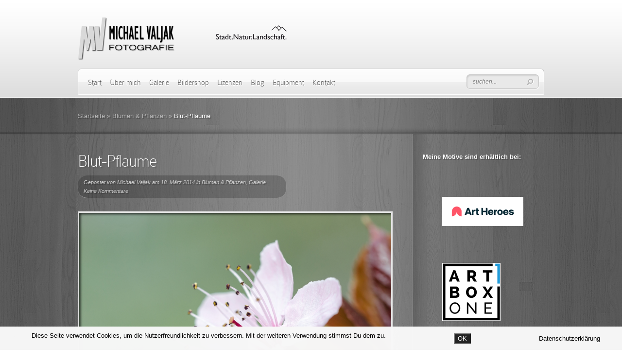

--- FILE ---
content_type: text/html; charset=UTF-8
request_url: https://valjak-fotografie.de/kirschbluete/
body_size: 24558
content:
<!DOCTYPE html PUBLIC "-//W3C//DTD XHTML 1.0 Transitional//EN" "http://www.w3.org/TR/xhtml1/DTD/xhtml1-transitional.dtd">
<html xmlns="http://www.w3.org/1999/xhtml" lang="de">
<head profile="http://gmpg.org/xfn/11">
<meta http-equiv="Content-Type" content="text/html; charset=UTF-8" />
<meta http-equiv="X-UA-Compatible" content="IE=edge,chrome=1" />

<link rel="stylesheet" href="https://valjak-fotografie.de/wp-content/themes/DeepFocus/style.css" type="text/css" media="screen" />
<link rel="pingback" href="https://valjak-fotografie.de/xmlrpc.php" />

<!--[if lt IE 7]>
	<link rel="stylesheet" type="text/css" href="https://valjak-fotografie.de/wp-content/themes/DeepFocus/css/ie6style.css" />
	<script type="text/javascript" src="https://valjak-fotografie.de/wp-content/themes/DeepFocus/js/DD_belatedPNG_0.0.8a-min.js"></script>
	<script type="text/javascript">DD_belatedPNG.fix('img#logo, #search-form, #featured, span.date, .footer-widget ul li, span.overlay, a.readmore, a.readmore span, #recent-posts a#left-arrow, #recent-posts a#right-arrow, h4#recent, div#breadcrumbs, #sidebar h4');</script>
<![endif]-->
<!--[if IE 7]>
	<link rel="stylesheet" type="text/css" href="https://valjak-fotografie.de/wp-content/themes/DeepFocus/css/ie7style.css" />
<![endif]-->
<!--[if IE 8]>
	<link rel="stylesheet" type="text/css" href="https://valjak-fotografie.de/wp-content/themes/DeepFocus/css/ie8style.css" />
<![endif]-->

<script type="text/javascript">
	document.documentElement.className = 'js';
</script>

<script>var disableStr = 'ga-disable-UA-47057801-1'; if (document.cookie.indexOf(disableStr + '=true') > -1) { window[disableStr] = true; }</script><!-- Google tag (gtag.js) --> <script async src="https://www.googletagmanager.com/gtag/js?id=UA-47057801-1"></script> <script> window.dataLayer = window.dataLayer || []; function gtag(){dataLayer.push(arguments);} gtag('js', new Date()); gtag('config', 'UA-47057801-1'); </script><script>var et_site_url='https://valjak-fotografie.de';var et_post_id='869';function et_core_page_resource_fallback(a,b){"undefined"===typeof b&&(b=a.sheet.cssRules&&0===a.sheet.cssRules.length);b&&(a.onerror=null,a.onload=null,a.href?a.href=et_site_url+"/?et_core_page_resource="+a.id+et_post_id:a.src&&(a.src=et_site_url+"/?et_core_page_resource="+a.id+et_post_id))}
</script><title>Blut-Pflaume | Michael Valjak Fotografie - Stadt. Natur. Landschaft.</title>
<style>
#wpadminbar #wp-admin-bar-wccp_free_top_button .ab-icon:before {
	content: "\f160";
	color: #02CA02;
	top: 3px;
}
#wpadminbar #wp-admin-bar-wccp_free_top_button .ab-icon {
	transform: rotate(45deg);
}
</style>
<meta name='robots' content='max-image-preview:large' />
<link rel="alternate" type="application/rss+xml" title="Michael Valjak Fotografie - Stadt. Natur. Landschaft. &raquo; Feed" href="https://valjak-fotografie.de/feed/" />
<link rel="alternate" type="application/rss+xml" title="Michael Valjak Fotografie - Stadt. Natur. Landschaft. &raquo; Kommentar-Feed" href="https://valjak-fotografie.de/comments/feed/" />
<link rel="alternate" type="application/rss+xml" title="Michael Valjak Fotografie - Stadt. Natur. Landschaft. &raquo; Blut-Pflaume-Kommentar-Feed" href="https://valjak-fotografie.de/kirschbluete/feed/" />
<link rel="alternate" title="oEmbed (JSON)" type="application/json+oembed" href="https://valjak-fotografie.de/wp-json/oembed/1.0/embed?url=https%3A%2F%2Fvaljak-fotografie.de%2Fkirschbluete%2F" />
<link rel="alternate" title="oEmbed (XML)" type="text/xml+oembed" href="https://valjak-fotografie.de/wp-json/oembed/1.0/embed?url=https%3A%2F%2Fvaljak-fotografie.de%2Fkirschbluete%2F&#038;format=xml" />
<meta content="DeepFocus v.5.1.14" name="generator"/>
	<style type="text/css">
		body { color: #; }
		#bg { background-color: #; }
		.post a:link, .post a:visited { color: #; }
		ul#primary li a { color: #; }
		ul#secondary li a { color: #; }
		#sidebar h4 { color:#; }
		.footer-widget h4.widgettitle { color:#; }
		#footer a { color:#; }
	</style>

<style id='wp-img-auto-sizes-contain-inline-css' type='text/css'>
img:is([sizes=auto i],[sizes^="auto," i]){contain-intrinsic-size:3000px 1500px}
/*# sourceURL=wp-img-auto-sizes-contain-inline-css */
</style>
<style id='wp-emoji-styles-inline-css' type='text/css'>

	img.wp-smiley, img.emoji {
		display: inline !important;
		border: none !important;
		box-shadow: none !important;
		height: 1em !important;
		width: 1em !important;
		margin: 0 0.07em !important;
		vertical-align: -0.1em !important;
		background: none !important;
		padding: 0 !important;
	}
/*# sourceURL=wp-emoji-styles-inline-css */
</style>
<style id='wp-block-library-inline-css' type='text/css'>
:root{--wp-block-synced-color:#7a00df;--wp-block-synced-color--rgb:122,0,223;--wp-bound-block-color:var(--wp-block-synced-color);--wp-editor-canvas-background:#ddd;--wp-admin-theme-color:#007cba;--wp-admin-theme-color--rgb:0,124,186;--wp-admin-theme-color-darker-10:#006ba1;--wp-admin-theme-color-darker-10--rgb:0,107,160.5;--wp-admin-theme-color-darker-20:#005a87;--wp-admin-theme-color-darker-20--rgb:0,90,135;--wp-admin-border-width-focus:2px}@media (min-resolution:192dpi){:root{--wp-admin-border-width-focus:1.5px}}.wp-element-button{cursor:pointer}:root .has-very-light-gray-background-color{background-color:#eee}:root .has-very-dark-gray-background-color{background-color:#313131}:root .has-very-light-gray-color{color:#eee}:root .has-very-dark-gray-color{color:#313131}:root .has-vivid-green-cyan-to-vivid-cyan-blue-gradient-background{background:linear-gradient(135deg,#00d084,#0693e3)}:root .has-purple-crush-gradient-background{background:linear-gradient(135deg,#34e2e4,#4721fb 50%,#ab1dfe)}:root .has-hazy-dawn-gradient-background{background:linear-gradient(135deg,#faaca8,#dad0ec)}:root .has-subdued-olive-gradient-background{background:linear-gradient(135deg,#fafae1,#67a671)}:root .has-atomic-cream-gradient-background{background:linear-gradient(135deg,#fdd79a,#004a59)}:root .has-nightshade-gradient-background{background:linear-gradient(135deg,#330968,#31cdcf)}:root .has-midnight-gradient-background{background:linear-gradient(135deg,#020381,#2874fc)}:root{--wp--preset--font-size--normal:16px;--wp--preset--font-size--huge:42px}.has-regular-font-size{font-size:1em}.has-larger-font-size{font-size:2.625em}.has-normal-font-size{font-size:var(--wp--preset--font-size--normal)}.has-huge-font-size{font-size:var(--wp--preset--font-size--huge)}.has-text-align-center{text-align:center}.has-text-align-left{text-align:left}.has-text-align-right{text-align:right}.has-fit-text{white-space:nowrap!important}#end-resizable-editor-section{display:none}.aligncenter{clear:both}.items-justified-left{justify-content:flex-start}.items-justified-center{justify-content:center}.items-justified-right{justify-content:flex-end}.items-justified-space-between{justify-content:space-between}.screen-reader-text{border:0;clip-path:inset(50%);height:1px;margin:-1px;overflow:hidden;padding:0;position:absolute;width:1px;word-wrap:normal!important}.screen-reader-text:focus{background-color:#ddd;clip-path:none;color:#444;display:block;font-size:1em;height:auto;left:5px;line-height:normal;padding:15px 23px 14px;text-decoration:none;top:5px;width:auto;z-index:100000}html :where(.has-border-color){border-style:solid}html :where([style*=border-top-color]){border-top-style:solid}html :where([style*=border-right-color]){border-right-style:solid}html :where([style*=border-bottom-color]){border-bottom-style:solid}html :where([style*=border-left-color]){border-left-style:solid}html :where([style*=border-width]){border-style:solid}html :where([style*=border-top-width]){border-top-style:solid}html :where([style*=border-right-width]){border-right-style:solid}html :where([style*=border-bottom-width]){border-bottom-style:solid}html :where([style*=border-left-width]){border-left-style:solid}html :where(img[class*=wp-image-]){height:auto;max-width:100%}:where(figure){margin:0 0 1em}html :where(.is-position-sticky){--wp-admin--admin-bar--position-offset:var(--wp-admin--admin-bar--height,0px)}@media screen and (max-width:600px){html :where(.is-position-sticky){--wp-admin--admin-bar--position-offset:0px}}

/*# sourceURL=wp-block-library-inline-css */
</style><style id='wp-block-image-inline-css' type='text/css'>
.wp-block-image>a,.wp-block-image>figure>a{display:inline-block}.wp-block-image img{box-sizing:border-box;height:auto;max-width:100%;vertical-align:bottom}@media not (prefers-reduced-motion){.wp-block-image img.hide{visibility:hidden}.wp-block-image img.show{animation:show-content-image .4s}}.wp-block-image[style*=border-radius] img,.wp-block-image[style*=border-radius]>a{border-radius:inherit}.wp-block-image.has-custom-border img{box-sizing:border-box}.wp-block-image.aligncenter{text-align:center}.wp-block-image.alignfull>a,.wp-block-image.alignwide>a{width:100%}.wp-block-image.alignfull img,.wp-block-image.alignwide img{height:auto;width:100%}.wp-block-image .aligncenter,.wp-block-image .alignleft,.wp-block-image .alignright,.wp-block-image.aligncenter,.wp-block-image.alignleft,.wp-block-image.alignright{display:table}.wp-block-image .aligncenter>figcaption,.wp-block-image .alignleft>figcaption,.wp-block-image .alignright>figcaption,.wp-block-image.aligncenter>figcaption,.wp-block-image.alignleft>figcaption,.wp-block-image.alignright>figcaption{caption-side:bottom;display:table-caption}.wp-block-image .alignleft{float:left;margin:.5em 1em .5em 0}.wp-block-image .alignright{float:right;margin:.5em 0 .5em 1em}.wp-block-image .aligncenter{margin-left:auto;margin-right:auto}.wp-block-image :where(figcaption){margin-bottom:1em;margin-top:.5em}.wp-block-image.is-style-circle-mask img{border-radius:9999px}@supports ((-webkit-mask-image:none) or (mask-image:none)) or (-webkit-mask-image:none){.wp-block-image.is-style-circle-mask img{border-radius:0;-webkit-mask-image:url('data:image/svg+xml;utf8,<svg viewBox="0 0 100 100" xmlns="http://www.w3.org/2000/svg"><circle cx="50" cy="50" r="50"/></svg>');mask-image:url('data:image/svg+xml;utf8,<svg viewBox="0 0 100 100" xmlns="http://www.w3.org/2000/svg"><circle cx="50" cy="50" r="50"/></svg>');mask-mode:alpha;-webkit-mask-position:center;mask-position:center;-webkit-mask-repeat:no-repeat;mask-repeat:no-repeat;-webkit-mask-size:contain;mask-size:contain}}:root :where(.wp-block-image.is-style-rounded img,.wp-block-image .is-style-rounded img){border-radius:9999px}.wp-block-image figure{margin:0}.wp-lightbox-container{display:flex;flex-direction:column;position:relative}.wp-lightbox-container img{cursor:zoom-in}.wp-lightbox-container img:hover+button{opacity:1}.wp-lightbox-container button{align-items:center;backdrop-filter:blur(16px) saturate(180%);background-color:#5a5a5a40;border:none;border-radius:4px;cursor:zoom-in;display:flex;height:20px;justify-content:center;opacity:0;padding:0;position:absolute;right:16px;text-align:center;top:16px;width:20px;z-index:100}@media not (prefers-reduced-motion){.wp-lightbox-container button{transition:opacity .2s ease}}.wp-lightbox-container button:focus-visible{outline:3px auto #5a5a5a40;outline:3px auto -webkit-focus-ring-color;outline-offset:3px}.wp-lightbox-container button:hover{cursor:pointer;opacity:1}.wp-lightbox-container button:focus{opacity:1}.wp-lightbox-container button:focus,.wp-lightbox-container button:hover,.wp-lightbox-container button:not(:hover):not(:active):not(.has-background){background-color:#5a5a5a40;border:none}.wp-lightbox-overlay{box-sizing:border-box;cursor:zoom-out;height:100vh;left:0;overflow:hidden;position:fixed;top:0;visibility:hidden;width:100%;z-index:100000}.wp-lightbox-overlay .close-button{align-items:center;cursor:pointer;display:flex;justify-content:center;min-height:40px;min-width:40px;padding:0;position:absolute;right:calc(env(safe-area-inset-right) + 16px);top:calc(env(safe-area-inset-top) + 16px);z-index:5000000}.wp-lightbox-overlay .close-button:focus,.wp-lightbox-overlay .close-button:hover,.wp-lightbox-overlay .close-button:not(:hover):not(:active):not(.has-background){background:none;border:none}.wp-lightbox-overlay .lightbox-image-container{height:var(--wp--lightbox-container-height);left:50%;overflow:hidden;position:absolute;top:50%;transform:translate(-50%,-50%);transform-origin:top left;width:var(--wp--lightbox-container-width);z-index:9999999999}.wp-lightbox-overlay .wp-block-image{align-items:center;box-sizing:border-box;display:flex;height:100%;justify-content:center;margin:0;position:relative;transform-origin:0 0;width:100%;z-index:3000000}.wp-lightbox-overlay .wp-block-image img{height:var(--wp--lightbox-image-height);min-height:var(--wp--lightbox-image-height);min-width:var(--wp--lightbox-image-width);width:var(--wp--lightbox-image-width)}.wp-lightbox-overlay .wp-block-image figcaption{display:none}.wp-lightbox-overlay button{background:none;border:none}.wp-lightbox-overlay .scrim{background-color:#fff;height:100%;opacity:.9;position:absolute;width:100%;z-index:2000000}.wp-lightbox-overlay.active{visibility:visible}@media not (prefers-reduced-motion){.wp-lightbox-overlay.active{animation:turn-on-visibility .25s both}.wp-lightbox-overlay.active img{animation:turn-on-visibility .35s both}.wp-lightbox-overlay.show-closing-animation:not(.active){animation:turn-off-visibility .35s both}.wp-lightbox-overlay.show-closing-animation:not(.active) img{animation:turn-off-visibility .25s both}.wp-lightbox-overlay.zoom.active{animation:none;opacity:1;visibility:visible}.wp-lightbox-overlay.zoom.active .lightbox-image-container{animation:lightbox-zoom-in .4s}.wp-lightbox-overlay.zoom.active .lightbox-image-container img{animation:none}.wp-lightbox-overlay.zoom.active .scrim{animation:turn-on-visibility .4s forwards}.wp-lightbox-overlay.zoom.show-closing-animation:not(.active){animation:none}.wp-lightbox-overlay.zoom.show-closing-animation:not(.active) .lightbox-image-container{animation:lightbox-zoom-out .4s}.wp-lightbox-overlay.zoom.show-closing-animation:not(.active) .lightbox-image-container img{animation:none}.wp-lightbox-overlay.zoom.show-closing-animation:not(.active) .scrim{animation:turn-off-visibility .4s forwards}}@keyframes show-content-image{0%{visibility:hidden}99%{visibility:hidden}to{visibility:visible}}@keyframes turn-on-visibility{0%{opacity:0}to{opacity:1}}@keyframes turn-off-visibility{0%{opacity:1;visibility:visible}99%{opacity:0;visibility:visible}to{opacity:0;visibility:hidden}}@keyframes lightbox-zoom-in{0%{transform:translate(calc((-100vw + var(--wp--lightbox-scrollbar-width))/2 + var(--wp--lightbox-initial-left-position)),calc(-50vh + var(--wp--lightbox-initial-top-position))) scale(var(--wp--lightbox-scale))}to{transform:translate(-50%,-50%) scale(1)}}@keyframes lightbox-zoom-out{0%{transform:translate(-50%,-50%) scale(1);visibility:visible}99%{visibility:visible}to{transform:translate(calc((-100vw + var(--wp--lightbox-scrollbar-width))/2 + var(--wp--lightbox-initial-left-position)),calc(-50vh + var(--wp--lightbox-initial-top-position))) scale(var(--wp--lightbox-scale));visibility:hidden}}
/*# sourceURL=https://valjak-fotografie.de/wp-includes/blocks/image/style.min.css */
</style>
<style id='wp-block-paragraph-inline-css' type='text/css'>
.is-small-text{font-size:.875em}.is-regular-text{font-size:1em}.is-large-text{font-size:2.25em}.is-larger-text{font-size:3em}.has-drop-cap:not(:focus):first-letter{float:left;font-size:8.4em;font-style:normal;font-weight:100;line-height:.68;margin:.05em .1em 0 0;text-transform:uppercase}body.rtl .has-drop-cap:not(:focus):first-letter{float:none;margin-left:.1em}p.has-drop-cap.has-background{overflow:hidden}:root :where(p.has-background){padding:1.25em 2.375em}:where(p.has-text-color:not(.has-link-color)) a{color:inherit}p.has-text-align-left[style*="writing-mode:vertical-lr"],p.has-text-align-right[style*="writing-mode:vertical-rl"]{rotate:180deg}
/*# sourceURL=https://valjak-fotografie.de/wp-includes/blocks/paragraph/style.min.css */
</style>
<style id='global-styles-inline-css' type='text/css'>
:root{--wp--preset--aspect-ratio--square: 1;--wp--preset--aspect-ratio--4-3: 4/3;--wp--preset--aspect-ratio--3-4: 3/4;--wp--preset--aspect-ratio--3-2: 3/2;--wp--preset--aspect-ratio--2-3: 2/3;--wp--preset--aspect-ratio--16-9: 16/9;--wp--preset--aspect-ratio--9-16: 9/16;--wp--preset--color--black: #000000;--wp--preset--color--cyan-bluish-gray: #abb8c3;--wp--preset--color--white: #ffffff;--wp--preset--color--pale-pink: #f78da7;--wp--preset--color--vivid-red: #cf2e2e;--wp--preset--color--luminous-vivid-orange: #ff6900;--wp--preset--color--luminous-vivid-amber: #fcb900;--wp--preset--color--light-green-cyan: #7bdcb5;--wp--preset--color--vivid-green-cyan: #00d084;--wp--preset--color--pale-cyan-blue: #8ed1fc;--wp--preset--color--vivid-cyan-blue: #0693e3;--wp--preset--color--vivid-purple: #9b51e0;--wp--preset--gradient--vivid-cyan-blue-to-vivid-purple: linear-gradient(135deg,rgb(6,147,227) 0%,rgb(155,81,224) 100%);--wp--preset--gradient--light-green-cyan-to-vivid-green-cyan: linear-gradient(135deg,rgb(122,220,180) 0%,rgb(0,208,130) 100%);--wp--preset--gradient--luminous-vivid-amber-to-luminous-vivid-orange: linear-gradient(135deg,rgb(252,185,0) 0%,rgb(255,105,0) 100%);--wp--preset--gradient--luminous-vivid-orange-to-vivid-red: linear-gradient(135deg,rgb(255,105,0) 0%,rgb(207,46,46) 100%);--wp--preset--gradient--very-light-gray-to-cyan-bluish-gray: linear-gradient(135deg,rgb(238,238,238) 0%,rgb(169,184,195) 100%);--wp--preset--gradient--cool-to-warm-spectrum: linear-gradient(135deg,rgb(74,234,220) 0%,rgb(151,120,209) 20%,rgb(207,42,186) 40%,rgb(238,44,130) 60%,rgb(251,105,98) 80%,rgb(254,248,76) 100%);--wp--preset--gradient--blush-light-purple: linear-gradient(135deg,rgb(255,206,236) 0%,rgb(152,150,240) 100%);--wp--preset--gradient--blush-bordeaux: linear-gradient(135deg,rgb(254,205,165) 0%,rgb(254,45,45) 50%,rgb(107,0,62) 100%);--wp--preset--gradient--luminous-dusk: linear-gradient(135deg,rgb(255,203,112) 0%,rgb(199,81,192) 50%,rgb(65,88,208) 100%);--wp--preset--gradient--pale-ocean: linear-gradient(135deg,rgb(255,245,203) 0%,rgb(182,227,212) 50%,rgb(51,167,181) 100%);--wp--preset--gradient--electric-grass: linear-gradient(135deg,rgb(202,248,128) 0%,rgb(113,206,126) 100%);--wp--preset--gradient--midnight: linear-gradient(135deg,rgb(2,3,129) 0%,rgb(40,116,252) 100%);--wp--preset--font-size--small: 13px;--wp--preset--font-size--medium: 20px;--wp--preset--font-size--large: 36px;--wp--preset--font-size--x-large: 42px;--wp--preset--spacing--20: 0.44rem;--wp--preset--spacing--30: 0.67rem;--wp--preset--spacing--40: 1rem;--wp--preset--spacing--50: 1.5rem;--wp--preset--spacing--60: 2.25rem;--wp--preset--spacing--70: 3.38rem;--wp--preset--spacing--80: 5.06rem;--wp--preset--shadow--natural: 6px 6px 9px rgba(0, 0, 0, 0.2);--wp--preset--shadow--deep: 12px 12px 50px rgba(0, 0, 0, 0.4);--wp--preset--shadow--sharp: 6px 6px 0px rgba(0, 0, 0, 0.2);--wp--preset--shadow--outlined: 6px 6px 0px -3px rgb(255, 255, 255), 6px 6px rgb(0, 0, 0);--wp--preset--shadow--crisp: 6px 6px 0px rgb(0, 0, 0);}:where(.is-layout-flex){gap: 0.5em;}:where(.is-layout-grid){gap: 0.5em;}body .is-layout-flex{display: flex;}.is-layout-flex{flex-wrap: wrap;align-items: center;}.is-layout-flex > :is(*, div){margin: 0;}body .is-layout-grid{display: grid;}.is-layout-grid > :is(*, div){margin: 0;}:where(.wp-block-columns.is-layout-flex){gap: 2em;}:where(.wp-block-columns.is-layout-grid){gap: 2em;}:where(.wp-block-post-template.is-layout-flex){gap: 1.25em;}:where(.wp-block-post-template.is-layout-grid){gap: 1.25em;}.has-black-color{color: var(--wp--preset--color--black) !important;}.has-cyan-bluish-gray-color{color: var(--wp--preset--color--cyan-bluish-gray) !important;}.has-white-color{color: var(--wp--preset--color--white) !important;}.has-pale-pink-color{color: var(--wp--preset--color--pale-pink) !important;}.has-vivid-red-color{color: var(--wp--preset--color--vivid-red) !important;}.has-luminous-vivid-orange-color{color: var(--wp--preset--color--luminous-vivid-orange) !important;}.has-luminous-vivid-amber-color{color: var(--wp--preset--color--luminous-vivid-amber) !important;}.has-light-green-cyan-color{color: var(--wp--preset--color--light-green-cyan) !important;}.has-vivid-green-cyan-color{color: var(--wp--preset--color--vivid-green-cyan) !important;}.has-pale-cyan-blue-color{color: var(--wp--preset--color--pale-cyan-blue) !important;}.has-vivid-cyan-blue-color{color: var(--wp--preset--color--vivid-cyan-blue) !important;}.has-vivid-purple-color{color: var(--wp--preset--color--vivid-purple) !important;}.has-black-background-color{background-color: var(--wp--preset--color--black) !important;}.has-cyan-bluish-gray-background-color{background-color: var(--wp--preset--color--cyan-bluish-gray) !important;}.has-white-background-color{background-color: var(--wp--preset--color--white) !important;}.has-pale-pink-background-color{background-color: var(--wp--preset--color--pale-pink) !important;}.has-vivid-red-background-color{background-color: var(--wp--preset--color--vivid-red) !important;}.has-luminous-vivid-orange-background-color{background-color: var(--wp--preset--color--luminous-vivid-orange) !important;}.has-luminous-vivid-amber-background-color{background-color: var(--wp--preset--color--luminous-vivid-amber) !important;}.has-light-green-cyan-background-color{background-color: var(--wp--preset--color--light-green-cyan) !important;}.has-vivid-green-cyan-background-color{background-color: var(--wp--preset--color--vivid-green-cyan) !important;}.has-pale-cyan-blue-background-color{background-color: var(--wp--preset--color--pale-cyan-blue) !important;}.has-vivid-cyan-blue-background-color{background-color: var(--wp--preset--color--vivid-cyan-blue) !important;}.has-vivid-purple-background-color{background-color: var(--wp--preset--color--vivid-purple) !important;}.has-black-border-color{border-color: var(--wp--preset--color--black) !important;}.has-cyan-bluish-gray-border-color{border-color: var(--wp--preset--color--cyan-bluish-gray) !important;}.has-white-border-color{border-color: var(--wp--preset--color--white) !important;}.has-pale-pink-border-color{border-color: var(--wp--preset--color--pale-pink) !important;}.has-vivid-red-border-color{border-color: var(--wp--preset--color--vivid-red) !important;}.has-luminous-vivid-orange-border-color{border-color: var(--wp--preset--color--luminous-vivid-orange) !important;}.has-luminous-vivid-amber-border-color{border-color: var(--wp--preset--color--luminous-vivid-amber) !important;}.has-light-green-cyan-border-color{border-color: var(--wp--preset--color--light-green-cyan) !important;}.has-vivid-green-cyan-border-color{border-color: var(--wp--preset--color--vivid-green-cyan) !important;}.has-pale-cyan-blue-border-color{border-color: var(--wp--preset--color--pale-cyan-blue) !important;}.has-vivid-cyan-blue-border-color{border-color: var(--wp--preset--color--vivid-cyan-blue) !important;}.has-vivid-purple-border-color{border-color: var(--wp--preset--color--vivid-purple) !important;}.has-vivid-cyan-blue-to-vivid-purple-gradient-background{background: var(--wp--preset--gradient--vivid-cyan-blue-to-vivid-purple) !important;}.has-light-green-cyan-to-vivid-green-cyan-gradient-background{background: var(--wp--preset--gradient--light-green-cyan-to-vivid-green-cyan) !important;}.has-luminous-vivid-amber-to-luminous-vivid-orange-gradient-background{background: var(--wp--preset--gradient--luminous-vivid-amber-to-luminous-vivid-orange) !important;}.has-luminous-vivid-orange-to-vivid-red-gradient-background{background: var(--wp--preset--gradient--luminous-vivid-orange-to-vivid-red) !important;}.has-very-light-gray-to-cyan-bluish-gray-gradient-background{background: var(--wp--preset--gradient--very-light-gray-to-cyan-bluish-gray) !important;}.has-cool-to-warm-spectrum-gradient-background{background: var(--wp--preset--gradient--cool-to-warm-spectrum) !important;}.has-blush-light-purple-gradient-background{background: var(--wp--preset--gradient--blush-light-purple) !important;}.has-blush-bordeaux-gradient-background{background: var(--wp--preset--gradient--blush-bordeaux) !important;}.has-luminous-dusk-gradient-background{background: var(--wp--preset--gradient--luminous-dusk) !important;}.has-pale-ocean-gradient-background{background: var(--wp--preset--gradient--pale-ocean) !important;}.has-electric-grass-gradient-background{background: var(--wp--preset--gradient--electric-grass) !important;}.has-midnight-gradient-background{background: var(--wp--preset--gradient--midnight) !important;}.has-small-font-size{font-size: var(--wp--preset--font-size--small) !important;}.has-medium-font-size{font-size: var(--wp--preset--font-size--medium) !important;}.has-large-font-size{font-size: var(--wp--preset--font-size--large) !important;}.has-x-large-font-size{font-size: var(--wp--preset--font-size--x-large) !important;}
/*# sourceURL=global-styles-inline-css */
</style>

<style id='classic-theme-styles-inline-css' type='text/css'>
/*! This file is auto-generated */
.wp-block-button__link{color:#fff;background-color:#32373c;border-radius:9999px;box-shadow:none;text-decoration:none;padding:calc(.667em + 2px) calc(1.333em + 2px);font-size:1.125em}.wp-block-file__button{background:#32373c;color:#fff;text-decoration:none}
/*# sourceURL=/wp-includes/css/classic-themes.min.css */
</style>
<link rel='stylesheet' id='fhw_dsgvo_cookie_register_frontend_style-css' href='https://valjak-fotografie.de/wp-content/plugins/dsgvo-tools-cookie-hinweis-datenschutz/styles/frontend.css?ver=1768784781' type='text/css' media='all' />
<link rel='stylesheet' id='sbfp_style-css' href='https://valjak-fotografie.de/wp-content/plugins/statebuilt-facebook-page-like-popup/assets/sbfp.css?ver=6.9' type='text/css' media='all' />
<link rel='stylesheet' id='wadm-css' href='https://valjak-fotografie.de/wp-content/plugins/werk-aan-de-muur/public/css/wadm-public.css?ver=1.5.1' type='text/css' media='all' />
<link rel='stylesheet' id='et_responsive-css' href='https://valjak-fotografie.de/wp-content/themes/DeepFocus/css/responsive.css?ver=6.9' type='text/css' media='all' />
<link rel='stylesheet' id='et-shortcodes-css-css' href='https://valjak-fotografie.de/wp-content/themes/DeepFocus/epanel/shortcodes/css/shortcodes-legacy.css?ver=5.1.14' type='text/css' media='all' />
<link rel='stylesheet' id='et-shortcodes-responsive-css-css' href='https://valjak-fotografie.de/wp-content/themes/DeepFocus/epanel/shortcodes/css/shortcodes_responsive.css?ver=5.1.14' type='text/css' media='all' />
<link rel='stylesheet' id='magnific_popup-css' href='https://valjak-fotografie.de/wp-content/themes/DeepFocus/includes/page_templates/js/magnific_popup/magnific_popup.css?ver=1.3.4' type='text/css' media='screen' />
<link rel='stylesheet' id='et_page_templates-css' href='https://valjak-fotografie.de/wp-content/themes/DeepFocus/includes/page_templates/page_templates.css?ver=1.8' type='text/css' media='screen' />
<script type="text/javascript" src="https://valjak-fotografie.de/wp-includes/js/jquery/jquery.min.js?ver=3.7.1" id="jquery-core-js"></script>
<script type="text/javascript" src="https://valjak-fotografie.de/wp-includes/js/jquery/jquery-migrate.min.js?ver=3.4.1" id="jquery-migrate-js"></script>
<script type="text/javascript" src="https://valjak-fotografie.de/wp-content/plugins/dsgvo-tools-cookie-hinweis-datenschutz/js/js.js?ver=1768784781" id="fhw_dsgvo_cookie_js-js"></script>
<script type="text/javascript" src="https://valjak-fotografie.de/wp-content/plugins/werk-aan-de-muur/public/js/wadm-public.js?ver=1.5.1" id="wadm-js"></script>
<link rel="https://api.w.org/" href="https://valjak-fotografie.de/wp-json/" /><link rel="alternate" title="JSON" type="application/json" href="https://valjak-fotografie.de/wp-json/wp/v2/posts/869" /><link rel="EditURI" type="application/rsd+xml" title="RSD" href="https://valjak-fotografie.de/xmlrpc.php?rsd" />
<meta name="generator" content="WordPress 6.9" />
<link rel="canonical" href="https://valjak-fotografie.de/kirschbluete/" />
<link rel='shortlink' href='https://valjak-fotografie.de/?p=869' />
<script id="wpcp_disable_selection" type="text/javascript">
var image_save_msg='You are not allowed to save images!';
	var no_menu_msg='Context Menu disabled!';
	var smessage = "Content is protected !!";

function disableEnterKey(e)
{
	var elemtype = e.target.tagName;
	
	elemtype = elemtype.toUpperCase();
	
	if (elemtype == "TEXT" || elemtype == "TEXTAREA" || elemtype == "INPUT" || elemtype == "PASSWORD" || elemtype == "SELECT" || elemtype == "OPTION" || elemtype == "EMBED")
	{
		elemtype = 'TEXT';
	}
	
	if (e.ctrlKey){
     var key;
     if(window.event)
          key = window.event.keyCode;     //IE
     else
          key = e.which;     //firefox (97)
    //if (key != 17) alert(key);
     if (elemtype!= 'TEXT' && (key == 97 || key == 65 || key == 67 || key == 99 || key == 88 || key == 120 || key == 26 || key == 85  || key == 86 || key == 83 || key == 43 || key == 73))
     {
		if(wccp_free_iscontenteditable(e)) return true;
		show_wpcp_message('You are not allowed to copy content or view source');
		return false;
     }else
     	return true;
     }
}


/*For contenteditable tags*/
function wccp_free_iscontenteditable(e)
{
	var e = e || window.event; // also there is no e.target property in IE. instead IE uses window.event.srcElement
  	
	var target = e.target || e.srcElement;

	var elemtype = e.target.nodeName;
	
	elemtype = elemtype.toUpperCase();
	
	var iscontenteditable = "false";
		
	if(typeof target.getAttribute!="undefined" ) iscontenteditable = target.getAttribute("contenteditable"); // Return true or false as string
	
	var iscontenteditable2 = false;
	
	if(typeof target.isContentEditable!="undefined" ) iscontenteditable2 = target.isContentEditable; // Return true or false as boolean

	if(target.parentElement.isContentEditable) iscontenteditable2 = true;
	
	if (iscontenteditable == "true" || iscontenteditable2 == true)
	{
		if(typeof target.style!="undefined" ) target.style.cursor = "text";
		
		return true;
	}
}

////////////////////////////////////
function disable_copy(e)
{	
	var e = e || window.event; // also there is no e.target property in IE. instead IE uses window.event.srcElement
	
	var elemtype = e.target.tagName;
	
	elemtype = elemtype.toUpperCase();
	
	if (elemtype == "TEXT" || elemtype == "TEXTAREA" || elemtype == "INPUT" || elemtype == "PASSWORD" || elemtype == "SELECT" || elemtype == "OPTION" || elemtype == "EMBED")
	{
		elemtype = 'TEXT';
	}
	
	if(wccp_free_iscontenteditable(e)) return true;
	
	var isSafari = /Safari/.test(navigator.userAgent) && /Apple Computer/.test(navigator.vendor);
	
	var checker_IMG = '';
	if (elemtype == "IMG" && checker_IMG == 'checked' && e.detail >= 2) {show_wpcp_message(alertMsg_IMG);return false;}
	if (elemtype != "TEXT")
	{
		if (smessage !== "" && e.detail == 2)
			show_wpcp_message(smessage);
		
		if (isSafari)
			return true;
		else
			return false;
	}	
}

//////////////////////////////////////////
function disable_copy_ie()
{
	var e = e || window.event;
	var elemtype = window.event.srcElement.nodeName;
	elemtype = elemtype.toUpperCase();
	if(wccp_free_iscontenteditable(e)) return true;
	if (elemtype == "IMG") {show_wpcp_message(alertMsg_IMG);return false;}
	if (elemtype != "TEXT" && elemtype != "TEXTAREA" && elemtype != "INPUT" && elemtype != "PASSWORD" && elemtype != "SELECT" && elemtype != "OPTION" && elemtype != "EMBED")
	{
		return false;
	}
}	
function reEnable()
{
	return true;
}
document.onkeydown = disableEnterKey;
document.onselectstart = disable_copy_ie;
if(navigator.userAgent.indexOf('MSIE')==-1)
{
	document.onmousedown = disable_copy;
	document.onclick = reEnable;
}
function disableSelection(target)
{
    //For IE This code will work
    if (typeof target.onselectstart!="undefined")
    target.onselectstart = disable_copy_ie;
    
    //For Firefox This code will work
    else if (typeof target.style.MozUserSelect!="undefined")
    {target.style.MozUserSelect="none";}
    
    //All other  (ie: Opera) This code will work
    else
    target.onmousedown=function(){return false}
    target.style.cursor = "default";
}
//Calling the JS function directly just after body load
window.onload = function(){disableSelection(document.body);};

//////////////////special for safari Start////////////////
var onlongtouch;
var timer;
var touchduration = 1000; //length of time we want the user to touch before we do something

var elemtype = "";
function touchstart(e) {
	var e = e || window.event;
  // also there is no e.target property in IE.
  // instead IE uses window.event.srcElement
  	var target = e.target || e.srcElement;
	
	elemtype = window.event.srcElement.nodeName;
	
	elemtype = elemtype.toUpperCase();
	
	if(!wccp_pro_is_passive()) e.preventDefault();
	if (!timer) {
		timer = setTimeout(onlongtouch, touchduration);
	}
}

function touchend() {
    //stops short touches from firing the event
    if (timer) {
        clearTimeout(timer);
        timer = null;
    }
	onlongtouch();
}

onlongtouch = function(e) { //this will clear the current selection if anything selected
	
	if (elemtype != "TEXT" && elemtype != "TEXTAREA" && elemtype != "INPUT" && elemtype != "PASSWORD" && elemtype != "SELECT" && elemtype != "EMBED" && elemtype != "OPTION")	
	{
		if (window.getSelection) {
			if (window.getSelection().empty) {  // Chrome
			window.getSelection().empty();
			} else if (window.getSelection().removeAllRanges) {  // Firefox
			window.getSelection().removeAllRanges();
			}
		} else if (document.selection) {  // IE?
			document.selection.empty();
		}
		return false;
	}
};

document.addEventListener("DOMContentLoaded", function(event) { 
    window.addEventListener("touchstart", touchstart, false);
    window.addEventListener("touchend", touchend, false);
});

function wccp_pro_is_passive() {

  var cold = false,
  hike = function() {};

  try {
	  const object1 = {};
  var aid = Object.defineProperty(object1, 'passive', {
  get() {cold = true}
  });
  window.addEventListener('test', hike, aid);
  window.removeEventListener('test', hike, aid);
  } catch (e) {}

  return cold;
}
/*special for safari End*/
</script>
<script id="wpcp_disable_Right_Click" type="text/javascript">
document.ondragstart = function() { return false;}
	function nocontext(e) {
	   return false;
	}
	document.oncontextmenu = nocontext;
</script>
<style>
.unselectable
{
-moz-user-select:none;
-webkit-user-select:none;
cursor: default;
}
html
{
-webkit-touch-callout: none;
-webkit-user-select: none;
-khtml-user-select: none;
-moz-user-select: none;
-ms-user-select: none;
user-select: none;
-webkit-tap-highlight-color: rgba(0,0,0,0);
}
</style>
<script id="wpcp_css_disable_selection" type="text/javascript">
var e = document.getElementsByTagName('body')[0];
if(e)
{
	e.setAttribute('unselectable',"on");
}
</script>
<meta name="viewport" content="width=device-width, initial-scale=1.0, maximum-scale=1.0, user-scalable=0" />		<style type="text/css">
				</style>
	<link rel="shortcut icon" href="https://valjak-fotografie.de/wp-content/uploads/2014/02/Favicon32x32.png" /><link rel="preload" href="https://valjak-fotografie.de/wp-content/themes/DeepFocus/core/admin/fonts/modules.ttf" as="font" crossorigin="anonymous"><style type="text/css" id="custom-background-css">
body.custom-background { background-color: #ffffff; }
</style>
		<style type="text/css">
		div.pp_default .pp_content_container .pp_details { color: #666; }
	</style>
<link rel="stylesheet" id="et-customizer-global-cached-inline-styles" href="https://valjak-fotografie.de/wp-content/et-cache/global/et-customizer-global-1767813706767.min.css" onerror="et_core_page_resource_fallback(this, true)" onload="et_core_page_resource_fallback(this)" />
<link rel='stylesheet' id='shariffcss-css' href='https://valjak-fotografie.de/wp-content/plugins/shariff/css/shariff.min.css?ver=4.6.15' type='text/css' media='all' />
</head>
<body class="wp-singular post-template-default single single-post postid-869 single-format-standard custom-background wp-theme-DeepFocus unselectable et_includes_sidebar">
	<div id="top">
		<div class="container">
			<div id="header">
				<a href="https://valjak-fotografie.de/">
										<img src="https://valjak-fotografie.de/wp-content/uploads/2019/02/Logo-komplett-mit-Motto_NEU_klein.png" alt="Michael Valjak Fotografie - Stadt. Natur. Landschaft." id="logo"/>
				</a>
				<div id="menu" class="clearfix">
					<ul id="primary" class="nav"><li id="menu-item-6982" class="menu-item menu-item-type-custom menu-item-object-custom menu-item-home menu-item-6982"><a href="https://valjak-fotografie.de">Start</a></li>
<li id="menu-item-71" class="menu-item menu-item-type-post_type menu-item-object-page menu-item-71"><a href="https://valjak-fotografie.de/about/">Über mich</a></li>
<li id="menu-item-105" class="menu-item menu-item-type-taxonomy menu-item-object-category current-post-ancestor current-menu-parent current-post-parent menu-item-has-children menu-item-105"><a href="https://valjak-fotografie.de/category/galerie/">Galerie</a>
<ul class="sub-menu">
	<li id="menu-item-8726" class="menu-item menu-item-type-taxonomy menu-item-object-category menu-item-8726"><a href="https://valjak-fotografie.de/category/amrum/">Amrum</a></li>
	<li id="menu-item-8278" class="menu-item menu-item-type-taxonomy menu-item-object-category menu-item-8278"><a href="https://valjak-fotografie.de/category/fehmarn-heiligenhafen/">Fehmarn + Heiligenhafen</a></li>
	<li id="menu-item-7677" class="menu-item menu-item-type-taxonomy menu-item-object-category menu-item-7677"><a href="https://valjak-fotografie.de/category/sylt/">Sylt</a></li>
	<li id="menu-item-8014" class="menu-item menu-item-type-taxonomy menu-item-object-category menu-item-8014"><a href="https://valjak-fotografie.de/category/helgoland/">Helgoland</a></li>
	<li id="menu-item-8102" class="menu-item menu-item-type-taxonomy menu-item-object-category menu-item-8102"><a href="https://valjak-fotografie.de/category/ostfriesland/">Ostfriesland</a></li>
	<li id="menu-item-7802" class="menu-item menu-item-type-taxonomy menu-item-object-category menu-item-7802"><a href="https://valjak-fotografie.de/category/sankt-peter-ording-und-westerhever/">Sankt Peter-Ording und Westerhever</a></li>
	<li id="menu-item-7613" class="menu-item menu-item-type-taxonomy menu-item-object-category menu-item-7613"><a href="https://valjak-fotografie.de/category/ostsee-ruegen-und-usedom/">Rügen und Usedom</a></li>
	<li id="menu-item-7803" class="menu-item menu-item-type-taxonomy menu-item-object-category menu-item-7803"><a href="https://valjak-fotografie.de/category/timmendorfer-strand/">Timmendorfer Strand</a></li>
	<li id="menu-item-8153" class="menu-item menu-item-type-taxonomy menu-item-object-category menu-item-8153"><a href="https://valjak-fotografie.de/category/warnemuende/">Warnemünde</a></li>
	<li id="menu-item-8289" class="menu-item menu-item-type-taxonomy menu-item-object-category menu-item-8289"><a href="https://valjak-fotografie.de/category/fischland-darss-zingst/">Fischland-Darß-Zingst</a></li>
	<li id="menu-item-5850" class="menu-item menu-item-type-taxonomy menu-item-object-category menu-item-5850"><a href="https://valjak-fotografie.de/category/suedtirol/">Südtirol / Dolomiten</a></li>
	<li id="menu-item-5796" class="menu-item menu-item-type-taxonomy menu-item-object-category menu-item-5796"><a href="https://valjak-fotografie.de/category/saechsische-schweiz/">Sächsische Schweiz</a></li>
	<li id="menu-item-4058" class="menu-item menu-item-type-taxonomy menu-item-object-category menu-item-4058"><a href="https://valjak-fotografie.de/category/schottland/">Schottland</a></li>
	<li id="menu-item-5842" class="menu-item menu-item-type-taxonomy menu-item-object-category menu-item-5842"><a href="https://valjak-fotografie.de/category/toskana/">Toskana</a></li>
	<li id="menu-item-9090" class="menu-item menu-item-type-taxonomy menu-item-object-category menu-item-9090"><a href="https://valjak-fotografie.de/category/gran-canaria/">Gran Canaria</a></li>
	<li id="menu-item-9280" class="menu-item menu-item-type-taxonomy menu-item-object-category menu-item-9280"><a href="https://valjak-fotografie.de/category/lanzarote/">Lanzarote</a></li>
	<li id="menu-item-7439" class="menu-item menu-item-type-taxonomy menu-item-object-category menu-item-7439"><a href="https://valjak-fotografie.de/category/teneriffa/">Teneriffa</a></li>
	<li id="menu-item-9019" class="menu-item menu-item-type-taxonomy menu-item-object-category menu-item-9019"><a href="https://valjak-fotografie.de/category/madeira-2/">Madeira</a></li>
	<li id="menu-item-385" class="menu-item menu-item-type-taxonomy menu-item-object-category menu-item-385"><a href="https://valjak-fotografie.de/category/natur-landschaft/">Natur &amp; Landschaft</a></li>
	<li id="menu-item-73" class="menu-item menu-item-type-taxonomy menu-item-object-category menu-item-has-children menu-item-73"><a href="https://valjak-fotografie.de/category/architektur-gebaeude-bauwerke/">Architektur &amp; Stadtlandschaften</a>
	<ul class="sub-menu">
		<li id="menu-item-9273" class="menu-item menu-item-type-taxonomy menu-item-object-category menu-item-9273"><a href="https://valjak-fotografie.de/category/architektur-gebaeude-bauwerke/aachen/">Aachen</a></li>
		<li id="menu-item-3388" class="menu-item menu-item-type-taxonomy menu-item-object-category menu-item-3388"><a href="https://valjak-fotografie.de/category/architektur-gebaeude-bauwerke/berlin/">Berlin</a></li>
		<li id="menu-item-9274" class="menu-item menu-item-type-taxonomy menu-item-object-category menu-item-9274"><a href="https://valjak-fotografie.de/category/architektur-gebaeude-bauwerke/bremen-bremerhaven/">Bremen + Bremerhaven</a></li>
		<li id="menu-item-2299" class="menu-item menu-item-type-taxonomy menu-item-object-category menu-item-2299"><a href="https://valjak-fotografie.de/category/architektur-gebaeude-bauwerke/duesseldorf/">Düsseldorf</a></li>
		<li id="menu-item-6936" class="menu-item menu-item-type-taxonomy menu-item-object-category menu-item-6936"><a href="https://valjak-fotografie.de/category/architektur-gebaeude-bauwerke/dresden/">Dresden</a></li>
		<li id="menu-item-4006" class="menu-item menu-item-type-taxonomy menu-item-object-category menu-item-4006"><a href="https://valjak-fotografie.de/category/architektur-gebaeude-bauwerke/frankfurt/">Frankfurt</a></li>
		<li id="menu-item-2286" class="menu-item menu-item-type-taxonomy menu-item-object-category menu-item-2286"><a href="https://valjak-fotografie.de/category/architektur-gebaeude-bauwerke/hamburg-architektur-gebaeude-bauwerke/">Hamburg</a></li>
		<li id="menu-item-9275" class="menu-item menu-item-type-taxonomy menu-item-object-category menu-item-9275"><a href="https://valjak-fotografie.de/category/architektur-gebaeude-bauwerke/hannover/">Hannover</a></li>
		<li id="menu-item-4333" class="menu-item menu-item-type-taxonomy menu-item-object-category menu-item-4333"><a href="https://valjak-fotografie.de/category/architektur-gebaeude-bauwerke/heidelberg/">Heidelberg</a></li>
		<li id="menu-item-3069" class="menu-item menu-item-type-taxonomy menu-item-object-category menu-item-3069"><a href="https://valjak-fotografie.de/category/architektur-gebaeude-bauwerke/koeln/">Köln</a></li>
		<li id="menu-item-3070" class="menu-item menu-item-type-taxonomy menu-item-object-category menu-item-3070"><a href="https://valjak-fotografie.de/category/architektur-gebaeude-bauwerke/prag/">Prag</a></li>
	</ul>
</li>
	<li id="menu-item-74" class="menu-item menu-item-type-taxonomy menu-item-object-category current-post-ancestor current-menu-parent current-post-parent menu-item-74"><a href="https://valjak-fotografie.de/category/blumen-pflanzen/">Blumen &amp; Pflanzen</a></li>
	<li id="menu-item-78" class="menu-item menu-item-type-taxonomy menu-item-object-category menu-item-78"><a href="https://valjak-fotografie.de/category/makro/">Makro</a></li>
	<li id="menu-item-1501" class="menu-item menu-item-type-taxonomy menu-item-object-category menu-item-1501"><a href="https://valjak-fotografie.de/category/minimalistisch/">Minimalistisch</a></li>
</ul>
</li>
<li id="menu-item-9088" class="menu-item menu-item-type-custom menu-item-object-custom menu-item-9088"><a target="_blank" href="https://shop.valjak-fotografie.de/">Bildershop</a></li>
<li id="menu-item-8195" class="menu-item menu-item-type-post_type menu-item-object-page menu-item-8195"><a href="https://valjak-fotografie.de/wandbilder-und-poster/">Lizenzen</a></li>
<li id="menu-item-232" class="menu-item menu-item-type-post_type menu-item-object-page menu-item-232"><a href="https://valjak-fotografie.de/blog/">Blog</a></li>
<li id="menu-item-6804" class="menu-item menu-item-type-post_type menu-item-object-page menu-item-6804"><a href="https://valjak-fotografie.de/equipment/">Equipment</a></li>
<li id="menu-item-217" class="menu-item menu-item-type-post_type menu-item-object-page menu-item-217"><a href="https://valjak-fotografie.de/kontakt/">Kontakt</a></li>
</ul>
					<div id="search-form">
						<form method="get" id="searchform" action="https://valjak-fotografie.de/">
							<input type="text" value="suchen..." name="s" id="searchinput" />

							<input type="image" src="https://valjak-fotografie.de/wp-content/themes/DeepFocus/images/search-btn.png" id="searchsubmit" />
						</form>
					</div> <!-- end #search-form -->

					<a href="#" id="mobile_nav" class="closed">Navigation Menu<span></span></a>				</div> <!-- end #menu -->
			</div> <!-- end #header -->
		</div> <!-- end .container -->
	</div> <!-- end #top -->
<div id="content-full">
	<div id="hr">
		<div id="hr-center">
			<div id="intro">
				<div class="center-highlight">

					<div class="container">

						<div id="breadcrumbs">

					<a href="https://valjak-fotografie.de/">Startseite</a> <span class="raquo">&raquo;</span>

									<a href="https://valjak-fotografie.de/category/blumen-pflanzen/">Blumen &amp; Pflanzen</a> <span class="raquo">&raquo;</span> Blut-Pflaume					
</div> <!-- end #breadcrumbs -->
					</div> <!-- end .container -->
				</div> <!-- end .center-highlight -->
			</div>	<!-- end #intro -->
		</div> <!-- end #hr-center -->
	</div> <!-- end #hr -->

	<div class="center-highlight">
		<div class="container">

			
			
			<div id="content-area" class="clearfix">

				<div id="left-area">

																<div class="entry clearfix post">
							
							
							<h1 class="title">Blut-Pflaume</h1>
								<p class="post-meta">
		Gepostet  von <a href="https://valjak-fotografie.de/author/mvaljak/" title="Beiträge von Michael Valjak" rel="author">Michael Valjak</a> am 18. März 2014 in <a href="https://valjak-fotografie.de/category/blumen-pflanzen/" rel="category tag">Blumen &amp; Pflanzen</a>, <a href="https://valjak-fotografie.de/category/galerie/" rel="category tag">Galerie</a> | <a href="https://valjak-fotografie.de/kirschbluete/#respond">Keine Kommentare</a>	</p>

							
															<div class="clear"></div>
								<div class="gallery-thumb">
									<a href="https://valjak-fotografie.de/wp-content/uploads/2014/03/DSC_4054-Bearbeitet_Wasserzeichen_960x636.jpg" rel="media" class="fancybox" title="Blut-Pflaume">
																					<img src="https://valjak-fotografie.de/wp-content/uploads/2014/03/DSC_4054-Bearbeitet_Wasserzeichen_960x636.jpg" alt="Blut-Pflaume" class="" />																				<span class="overlay"></span>
									</a>
									<div class="gallery-thumb-bottom">
										<div class="left-shadow"></div>
										<div class="bg"></div>
										<div class="right-shadow"></div>
									</div> <!-- end .gallery-thumb-botton -->
								</div> <!-- end .gallery-thumb -->
								<div class="clear"></div>
							

							<p>aufgenommen Mitte März 2014</p>
<p>&nbsp;</p>
<div class="shariff shariff-align-flex-start shariff-widget-align-flex-start" data-services="facebook" data-url="https%3A%2F%2Fvaljak-fotografie.de%2Fkirschbluete%2F" data-timestamp="1395489012" data-hidezero="1" data-backendurl="https://valjak-fotografie.de/wp-json/shariff/v1/share_counts?"><div class="ShariffHeadline">Dir hat dieser Beitrag gefallen? Dann freue ich mich, wenn du ihn teilst:</div><ul class="shariff-buttons theme-round orientation-horizontal buttonsize-medium"><li class="shariff-button facebook shariff-nocustomcolor" style="background-color:#4273c8;border-radius:50%"><a href="https://www.facebook.com/sharer/sharer.php?u=https%3A%2F%2Fvaljak-fotografie.de%2Fkirschbluete%2F" title="Bei Facebook teilen" aria-label="Bei Facebook teilen" role="button" rel="nofollow" class="shariff-link" style=";border-radius:50%; background-color:#3b5998; color:#fff" target="_blank"><span class="shariff-icon" style=""><svg width="32px" height="20px" xmlns="http://www.w3.org/2000/svg" viewBox="0 0 18 32"><path fill="#3b5998" d="M17.1 0.2v4.7h-2.8q-1.5 0-2.1 0.6t-0.5 1.9v3.4h5.2l-0.7 5.3h-4.5v13.6h-5.5v-13.6h-4.5v-5.3h4.5v-3.9q0-3.3 1.9-5.2t5-1.8q2.6 0 4.1 0.2z"/></svg></span><span data-service="facebook" style="color:#3b5998" class="shariff-count shariff-hidezero"></span>&nbsp;</a></li><li class="shariff-button twitter shariff-nocustomcolor" style="background-color:#595959;border-radius:50%"><a href="https://twitter.com/share?url=https%3A%2F%2Fvaljak-fotografie.de%2Fkirschbluete%2F&text=Blut-Pflaume" title="Bei X teilen" aria-label="Bei X teilen" role="button" rel="noopener nofollow" class="shariff-link" style=";border-radius:50%; background-color:#000; color:#fff" target="_blank"><span class="shariff-icon" style=""><svg width="32px" height="20px" xmlns="http://www.w3.org/2000/svg" viewBox="0 0 24 24"><path fill="#000" d="M14.258 10.152L23.176 0h-2.113l-7.747 8.813L7.133 0H0l9.352 13.328L0 23.973h2.113l8.176-9.309 6.531 9.309h7.133zm-2.895 3.293l-.949-1.328L2.875 1.56h3.246l6.086 8.523.945 1.328 7.91 11.078h-3.246zm0 0"/></svg></span></a></li><li class="shariff-button pinterest shariff-nocustomcolor" style="background-color:#e70f18;border-radius:50%"><a href="https://www.pinterest.com/pin/create/link/?url=https%3A%2F%2Fvaljak-fotografie.de%2Fkirschbluete%2F&media=https%3A%2F%2Fvaljak-fotografie.de%2Fwp-content%2Fuploads%2F2014%2F03%2FDSC_4054-Bearbeitet_Wasserzeichen_960x636.jpg&description=Blut-Pflaume" title="Bei Pinterest pinnen" aria-label="Bei Pinterest pinnen" role="button" rel="noopener nofollow" class="shariff-link" style=";border-radius:50%; background-color:#cb2027; color:#fff" target="_blank"><span class="shariff-icon" style=""><svg width="32px" height="20px" xmlns="http://www.w3.org/2000/svg" viewBox="0 0 27 32"><path fill="#cb2027" d="M27.4 16q0 3.7-1.8 6.9t-5 5-6.9 1.9q-2 0-3.9-0.6 1.1-1.7 1.4-2.9 0.2-0.6 1-3.8 0.4 0.7 1.3 1.2t2 0.5q2.1 0 3.8-1.2t2.7-3.4 0.9-4.8q0-2-1.1-3.8t-3.1-2.9-4.5-1.2q-1.9 0-3.5 0.5t-2.8 1.4-2 2-1.2 2.3-0.4 2.4q0 1.9 0.7 3.3t2.1 2q0.5 0.2 0.7-0.4 0-0.1 0.1-0.5t0.2-0.5q0.1-0.4-0.2-0.8-0.9-1.1-0.9-2.7 0-2.7 1.9-4.6t4.9-2q2.7 0 4.2 1.5t1.5 3.8q0 3-1.2 5.2t-3.1 2.1q-1.1 0-1.7-0.8t-0.4-1.9q0.1-0.6 0.5-1.7t0.5-1.8 0.2-1.4q0-0.9-0.5-1.5t-1.4-0.6q-1.1 0-1.9 1t-0.8 2.6q0 1.3 0.4 2.2l-1.8 7.5q-0.3 1.2-0.2 3.2-3.7-1.6-6-5t-2.3-7.6q0-3.7 1.9-6.9t5-5 6.9-1.9 6.9 1.9 5 5 1.8 6.9z"/></svg></span></a></li><li class="shariff-button whatsapp shariff-nocustomcolor" style="background-color:#5cbe4a;border-radius:50%"><a href="https://api.whatsapp.com/send?text=https%3A%2F%2Fvaljak-fotografie.de%2Fkirschbluete%2F%20Blut-Pflaume" title="Bei Whatsapp teilen" aria-label="Bei Whatsapp teilen" role="button" rel="noopener nofollow" class="shariff-link" style=";border-radius:50%; background-color:#34af23; color:#fff" target="_blank"><span class="shariff-icon" style=""><svg width="32px" height="20px" xmlns="http://www.w3.org/2000/svg" viewBox="0 0 32 32"><path fill="#34af23" d="M17.6 17.4q0.2 0 1.7 0.8t1.6 0.9q0 0.1 0 0.3 0 0.6-0.3 1.4-0.3 0.7-1.3 1.2t-1.8 0.5q-1 0-3.4-1.1-1.7-0.8-3-2.1t-2.6-3.3q-1.3-1.9-1.3-3.5v-0.1q0.1-1.6 1.3-2.8 0.4-0.4 0.9-0.4 0.1 0 0.3 0t0.3 0q0.3 0 0.5 0.1t0.3 0.5q0.1 0.4 0.6 1.6t0.4 1.3q0 0.4-0.6 1t-0.6 0.8q0 0.1 0.1 0.3 0.6 1.3 1.8 2.4 1 0.9 2.7 1.8 0.2 0.1 0.4 0.1 0.3 0 1-0.9t0.9-0.9zM14 26.9q2.3 0 4.3-0.9t3.6-2.4 2.4-3.6 0.9-4.3-0.9-4.3-2.4-3.6-3.6-2.4-4.3-0.9-4.3 0.9-3.6 2.4-2.4 3.6-0.9 4.3q0 3.6 2.1 6.6l-1.4 4.2 4.3-1.4q2.8 1.9 6.2 1.9zM14 2.2q2.7 0 5.2 1.1t4.3 2.9 2.9 4.3 1.1 5.2-1.1 5.2-2.9 4.3-4.3 2.9-5.2 1.1q-3.5 0-6.5-1.7l-7.4 2.4 2.4-7.2q-1.9-3.2-1.9-6.9 0-2.7 1.1-5.2t2.9-4.3 4.3-2.9 5.2-1.1z"/></svg></span></a></li><li class="shariff-button mailto shariff-nocustomcolor" style="background-color:#a8a8a8;border-radius:50%"><a href="mailto:?body=https%3A%2F%2Fvaljak-fotografie.de%2Fkirschbluete%2F&subject=Blut-Pflaume" title="Per E-Mail versenden" aria-label="Per E-Mail versenden" role="button" rel="noopener nofollow" class="shariff-link" style=";border-radius:50%; background-color:#999; color:#fff"><span class="shariff-icon" style=""><svg width="32px" height="20px" xmlns="http://www.w3.org/2000/svg" viewBox="0 0 32 32"><path fill="#999" d="M32 12.7v14.2q0 1.2-0.8 2t-2 0.9h-26.3q-1.2 0-2-0.9t-0.8-2v-14.2q0.8 0.9 1.8 1.6 6.5 4.4 8.9 6.1 1 0.8 1.6 1.2t1.7 0.9 2 0.4h0.1q0.9 0 2-0.4t1.7-0.9 1.6-1.2q3-2.2 8.9-6.1 1-0.7 1.8-1.6zM32 7.4q0 1.4-0.9 2.7t-2.2 2.2q-6.7 4.7-8.4 5.8-0.2 0.1-0.7 0.5t-1 0.7-0.9 0.6-1.1 0.5-0.9 0.2h-0.1q-0.4 0-0.9-0.2t-1.1-0.5-0.9-0.6-1-0.7-0.7-0.5q-1.6-1.1-4.7-3.2t-3.6-2.6q-1.1-0.7-2.1-2t-1-2.5q0-1.4 0.7-2.3t2.1-0.9h26.3q1.2 0 2 0.8t0.9 2z"/></svg></span></a></li><li class="shariff-button rss shariff-nocustomcolor" style="background-color:#ff8c00;border-radius:50%"><a href="https://valjak-fotografie.de/feed/rss/" title="RSS-feed" aria-label="RSS-feed" role="button" class="shariff-link" style=";border-radius:50%; background-color:#fe9312; color:#fff" target="_blank"><span class="shariff-icon" style=""><svg width="32px" height="20px" xmlns="http://www.w3.org/2000/svg" viewBox="0 0 32 32"><path fill="#fe9312" d="M4.3 23.5c-2.3 0-4.3 1.9-4.3 4.3 0 2.3 1.9 4.2 4.3 4.2 2.4 0 4.3-1.9 4.3-4.2 0-2.3-1.9-4.3-4.3-4.3zM0 10.9v6.1c4 0 7.7 1.6 10.6 4.4 2.8 2.8 4.4 6.6 4.4 10.6h6.2c0-11.7-9.5-21.1-21.1-21.1zM0 0v6.1c14.2 0 25.8 11.6 25.8 25.9h6.2c0-17.6-14.4-32-32-32z"/></svg></span></a></li></ul></div>																				</div> <!-- end .entry -->
										
					
					<!-- You can start editing here. -->

<div id="comment-wrap">

   <div id="comment-section" class="nocomments">
               <!-- If comments are open, but there are no comments. -->

         </div>
		<div id="respond" class="comment-respond">
		<h3 id="reply-title" class="comment-reply-title"><span>Schreib einen Kommentar</span> <small><a rel="nofollow" id="cancel-comment-reply-link" href="/kirschbluete/#respond" style="display:none;">Antwort abbrechen</a></small></h3><form action="https://valjak-fotografie.de/wp-comments-post.php" method="post" id="commentform" class="comment-form"><p class="comment-notes"><span id="email-notes">Deine E-Mail-Adresse wird nicht veröffentlicht.</span> <span class="required-field-message">Erforderliche Felder sind mit <span class="required">*</span> markiert</span></p><p class="comment-form-comment"><label for="comment">Kommentar <span class="required">*</span></label> <textarea autocomplete="new-password"  id="f3fd1b592b"  name="f3fd1b592b"   cols="45" rows="8" maxlength="65525" required="required"></textarea><textarea id="comment" aria-label="hp-comment" aria-hidden="true" name="comment" autocomplete="new-password" style="padding:0 !important;clip:rect(1px, 1px, 1px, 1px) !important;position:absolute !important;white-space:nowrap !important;height:1px !important;width:1px !important;overflow:hidden !important;" tabindex="-1"></textarea><script data-noptimize>document.getElementById("comment").setAttribute( "id", "ab9f9a9825184af32f3fb426ee27e704" );document.getElementById("f3fd1b592b").setAttribute( "id", "comment" );</script></p><p class="comment-form-author"><label for="author">Name <span class="required">*</span></label> <input id="author" name="author" type="text" value="" size="30" maxlength="245" autocomplete="name" required="required" /></p>
<p class="comment-form-email"><label for="email">E-Mail-Adresse <span class="required">*</span></label> <input id="email" name="email" type="text" value="" size="30" maxlength="100" aria-describedby="email-notes" autocomplete="email" required="required" /></p>
<p class="comment-form-url"><label for="url">Website</label> <input id="url" name="url" type="text" value="" size="30" maxlength="200" autocomplete="url" /></p>
<p class="form-submit"><input name="submit" type="submit" id="submit" class="submit" value="Kommentar absenden" /> <input type='hidden' name='comment_post_ID' value='869' id='comment_post_ID' />
<input type='hidden' name='comment_parent' id='comment_parent' value='0' />
</p></form>	</div><!-- #respond -->
	</div>
				</div> <!-- end #left-area -->

				<div id="sidebar">

	<div id="block-12" class="widget widget_block widget_text">
<p><strong>Meine Motive sind erhältlich bei:</strong></p>
</div><!-- end .widget --><div id="block-4" class="widget widget_block widget_media_image">
<figure class="wp-block-image size-full"><a href="https://michaelvaljak.artheroes.de?utm_source=website" target="_blank" rel=" noreferrer noopener"><img loading="lazy" decoding="async" width="232" height="83" src="https://valjak-fotografie.de/wp-content/uploads/2022/12/Art-Heroes-H-Coral-Blue_232x83.png" alt="" class="wp-image-7890"/></a></figure>
</div><!-- end .widget --><div id="block-5" class="widget widget_block widget_media_image">
<figure class="wp-block-image size-full"><a href="https://www.artboxone.de/wandbilder/alu-print/michael-valjak/neuheiten" target="_blank" rel=" noreferrer noopener"><img loading="lazy" decoding="async" width="120" height="120" src="https://valjak-fotografie.de/wp-content/uploads/2018/08/artboxone_logo_120x120.png" alt="" class="wp-image-5110"/></a></figure>
</div><!-- end .widget --><div id="block-10" class="widget widget_block widget_media_image">
<figure class="wp-block-image size-full is-resized"><a href="https://michael-valjak.fineartprint.de" target="_blank" rel=" noreferrer noopener"><img loading="lazy" decoding="async" src="https://valjak-fotografie.de/wp-content/uploads/2021/02/Logo2017_web88x120.jpg" alt="Bilder von Michael Valjak bei Fineartprint.de" class="wp-image-7063" style="width:120px;height:88px" width="120" height="88"/></a></figure>
</div><!-- end .widget --><div id="block-3" class="widget widget_block widget_media_image">
<figure class="wp-block-image size-full is-resized"><a href="https://printler.com/de/kuenstler/12046?aid=12046" target="_blank" rel=" noreferrer noopener"><img decoding="async" src="https://valjak-fotografie.de/wp-content/uploads/2022/06/Printler_Logotype.png" alt="" class="wp-image-7614" style="width:200px" width="200" srcset="https://valjak-fotografie.de/wp-content/uploads/2022/06/Printler_Logotype.png 842w, https://valjak-fotografie.de/wp-content/uploads/2022/06/Printler_Logotype-300x212.png 300w, https://valjak-fotografie.de/wp-content/uploads/2022/06/Printler_Logotype-768x544.png 768w" sizes="(max-width: 842px) 100vw, 842px" /></a></figure>
</div><!-- end .widget --><div id="block-2" class="widget widget_block"><a href="https://www.photocircle.net/de/fotografen/21161/michael-valjak" target="_blank" rel="noopener"><img decoding="async" src="http://static.photocircle.net/banners/photographer-gallery/banner1-de.png"></a></div><!-- end .widget --><div id="block-8" class="widget widget_block widget_media_image">
<figure class="wp-block-image size-full"><a href="https://www.posterlounge.de/kuenstler/michael-valjak/" target="_blank" rel=" noreferrer noopener"><img loading="lazy" decoding="async" width="232" height="48" src="https://valjak-fotografie.de/wp-content/uploads/2018/11/Posterlounge-Logo.jpg" alt="" class="wp-image-5290"/></a></figure>
</div><!-- end .widget --><div id="tag_cloud-2" class="widget widget_tag_cloud"><h4 class="widgettitle">Schlagworte</h4><div class="tagcloud"><a href="https://valjak-fotografie.de/tag/abendstimmung/" class="tag-cloud-link tag-link-64 tag-link-position-1" style="font-size: 16.833333333333pt;" aria-label="Abendstimmung (268 Einträge)">Abendstimmung</a>
<a href="https://valjak-fotografie.de/tag/alpen/" class="tag-cloud-link tag-link-143 tag-link-position-2" style="font-size: 13.166666666667pt;" aria-label="Alpen (162 Einträge)">Alpen</a>
<a href="https://valjak-fotografie.de/tag/architektur/" class="tag-cloud-link tag-link-194 tag-link-position-3" style="font-size: 11.833333333333pt;" aria-label="Architektur (135 Einträge)">Architektur</a>
<a href="https://valjak-fotografie.de/tag/atlantik/" class="tag-cloud-link tag-link-1070 tag-link-position-4" style="font-size: 8.5pt;" aria-label="Atlantik (84 Einträge)">Atlantik</a>
<a href="https://valjak-fotografie.de/tag/bayern/" class="tag-cloud-link tag-link-43 tag-link-position-5" style="font-size: 12.5pt;" aria-label="Bayern (146 Einträge)">Bayern</a>
<a href="https://valjak-fotografie.de/tag/berge/" class="tag-cloud-link tag-link-33 tag-link-position-6" style="font-size: 15.333333333333pt;" aria-label="Berge (219 Einträge)">Berge</a>
<a href="https://valjak-fotografie.de/tag/city/" class="tag-cloud-link tag-link-423 tag-link-position-7" style="font-size: 9.3333333333333pt;" aria-label="City (94 Einträge)">City</a>
<a href="https://valjak-fotografie.de/tag/cityscape/" class="tag-cloud-link tag-link-361 tag-link-position-8" style="font-size: 11.333333333333pt;" aria-label="Cityscape (126 Einträge)">Cityscape</a>
<a href="https://valjak-fotografie.de/tag/deutschland/" class="tag-cloud-link tag-link-213 tag-link-position-9" style="font-size: 10.666666666667pt;" aria-label="Deutschland (115 Einträge)">Deutschland</a>
<a href="https://valjak-fotografie.de/tag/dolomiten/" class="tag-cloud-link tag-link-186 tag-link-position-10" style="font-size: 8.8333333333333pt;" aria-label="Dolomiten (89 Einträge)">Dolomiten</a>
<a href="https://valjak-fotografie.de/tag/duesseldorf/" class="tag-cloud-link tag-link-23 tag-link-position-11" style="font-size: 11.333333333333pt;" aria-label="Düsseldorf (126 Einträge)">Düsseldorf</a>
<a href="https://valjak-fotografie.de/tag/espana/" class="tag-cloud-link tag-link-1062 tag-link-position-12" style="font-size: 8pt;" aria-label="Espana (79 Einträge)">Espana</a>
<a href="https://valjak-fotografie.de/tag/felsen/" class="tag-cloud-link tag-link-162 tag-link-position-13" style="font-size: 9.5pt;" aria-label="Felsen (97 Einträge)">Felsen</a>
<a href="https://valjak-fotografie.de/tag/fruehling/" class="tag-cloud-link tag-link-94 tag-link-position-14" style="font-size: 8.6666666666667pt;" aria-label="Frühling (87 Einträge)">Frühling</a>
<a href="https://valjak-fotografie.de/tag/gebirge/" class="tag-cloud-link tag-link-355 tag-link-position-15" style="font-size: 10.833333333333pt;" aria-label="Gebirge (116 Einträge)">Gebirge</a>
<a href="https://valjak-fotografie.de/tag/germany/" class="tag-cloud-link tag-link-750 tag-link-position-16" style="font-size: 10.166666666667pt;" aria-label="Germany (107 Einträge)">Germany</a>
<a href="https://valjak-fotografie.de/tag/herbst/" class="tag-cloud-link tag-link-123 tag-link-position-17" style="font-size: 10.833333333333pt;" aria-label="Herbst (116 Einträge)">Herbst</a>
<a href="https://valjak-fotografie.de/tag/insel/" class="tag-cloud-link tag-link-217 tag-link-position-18" style="font-size: 10.333333333333pt;" aria-label="Insel (108 Einträge)">Insel</a>
<a href="https://valjak-fotografie.de/tag/italien/" class="tag-cloud-link tag-link-142 tag-link-position-19" style="font-size: 11.666666666667pt;" aria-label="Italien (131 Einträge)">Italien</a>
<a href="https://valjak-fotografie.de/tag/kanaren/" class="tag-cloud-link tag-link-1055 tag-link-position-20" style="font-size: 8.3333333333333pt;" aria-label="Kanaren (82 Einträge)">Kanaren</a>
<a href="https://valjak-fotografie.de/tag/kueste/" class="tag-cloud-link tag-link-190 tag-link-position-21" style="font-size: 14.666666666667pt;" aria-label="Küste (199 Einträge)">Küste</a>
<a href="https://valjak-fotografie.de/tag/landschaft/" class="tag-cloud-link tag-link-26 tag-link-position-22" style="font-size: 22pt;" aria-label="Landschaft (546 Einträge)">Landschaft</a>
<a href="https://valjak-fotografie.de/tag/meer/" class="tag-cloud-link tag-link-86 tag-link-position-23" style="font-size: 15pt;" aria-label="Meer (207 Einträge)">Meer</a>
<a href="https://valjak-fotografie.de/tag/natur/" class="tag-cloud-link tag-link-17 tag-link-position-24" style="font-size: 21.666666666667pt;" aria-label="Natur (519 Einträge)">Natur</a>
<a href="https://valjak-fotografie.de/tag/norddeutschland/" class="tag-cloud-link tag-link-218 tag-link-position-25" style="font-size: 15.5pt;" aria-label="Norddeutschland (225 Einträge)">Norddeutschland</a>
<a href="https://valjak-fotografie.de/tag/nordfriesland/" class="tag-cloud-link tag-link-1199 tag-link-position-26" style="font-size: 10pt;" aria-label="Nordfriesland (103 Einträge)">Nordfriesland</a>
<a href="https://valjak-fotografie.de/tag/nordrhein-westfalen/" class="tag-cloud-link tag-link-148 tag-link-position-27" style="font-size: 13.166666666667pt;" aria-label="Nordrhein-Westfalen (161 Einträge)">Nordrhein-Westfalen</a>
<a href="https://valjak-fotografie.de/tag/nordsee/" class="tag-cloud-link tag-link-474 tag-link-position-28" style="font-size: 11.666666666667pt;" aria-label="Nordsee (130 Einträge)">Nordsee</a>
<a href="https://valjak-fotografie.de/tag/nrw/" class="tag-cloud-link tag-link-202 tag-link-position-29" style="font-size: 12.333333333333pt;" aria-label="NRW (145 Einträge)">NRW</a>
<a href="https://valjak-fotografie.de/tag/ostsee/" class="tag-cloud-link tag-link-216 tag-link-position-30" style="font-size: 8.8333333333333pt;" aria-label="Ostsee (88 Einträge)">Ostsee</a>
<a href="https://valjak-fotografie.de/tag/rhein/" class="tag-cloud-link tag-link-51 tag-link-position-31" style="font-size: 13.166666666667pt;" aria-label="Rhein (162 Einträge)">Rhein</a>
<a href="https://valjak-fotografie.de/tag/schleswig-holstein/" class="tag-cloud-link tag-link-1153 tag-link-position-32" style="font-size: 11.833333333333pt;" aria-label="Schleswig-Holstein (133 Einträge)">Schleswig-Holstein</a>
<a href="https://valjak-fotografie.de/tag/see/" class="tag-cloud-link tag-link-66 tag-link-position-33" style="font-size: 9.5pt;" aria-label="See (96 Einträge)">See</a>
<a href="https://valjak-fotografie.de/tag/sommer/" class="tag-cloud-link tag-link-95 tag-link-position-34" style="font-size: 13.833333333333pt;" aria-label="Sommer (177 Einträge)">Sommer</a>
<a href="https://valjak-fotografie.de/tag/sonnenauf-sonnenuntergang/" class="tag-cloud-link tag-link-92 tag-link-position-35" style="font-size: 14.333333333333pt;" aria-label="Sonnenauf-/Sonnenuntergang (191 Einträge)">Sonnenauf-/Sonnenuntergang</a>
<a href="https://valjak-fotografie.de/tag/sonnenaufgang/" class="tag-cloud-link tag-link-27 tag-link-position-36" style="font-size: 14pt;" aria-label="Sonnenaufgang (183 Einträge)">Sonnenaufgang</a>
<a href="https://valjak-fotografie.de/tag/sonnenuntergang/" class="tag-cloud-link tag-link-38 tag-link-position-37" style="font-size: 13.833333333333pt;" aria-label="Sonnenuntergang (178 Einträge)">Sonnenuntergang</a>
<a href="https://valjak-fotografie.de/tag/spain/" class="tag-cloud-link tag-link-1053 tag-link-position-38" style="font-size: 8.1666666666667pt;" aria-label="Spain (81 Einträge)">Spain</a>
<a href="https://valjak-fotografie.de/tag/spanien/" class="tag-cloud-link tag-link-1054 tag-link-position-39" style="font-size: 8.3333333333333pt;" aria-label="Spanien (82 Einträge)">Spanien</a>
<a href="https://valjak-fotografie.de/tag/stadt/" class="tag-cloud-link tag-link-179 tag-link-position-40" style="font-size: 14pt;" aria-label="Stadt (179 Einträge)">Stadt</a>
<a href="https://valjak-fotografie.de/tag/strand/" class="tag-cloud-link tag-link-480 tag-link-position-41" style="font-size: 10.666666666667pt;" aria-label="Strand (115 Einträge)">Strand</a>
<a href="https://valjak-fotografie.de/tag/saechsische-schweiz/" class="tag-cloud-link tag-link-104 tag-link-position-42" style="font-size: 9pt;" aria-label="Sächsische Schweiz (90 Einträge)">Sächsische Schweiz</a>
<a href="https://valjak-fotografie.de/tag/teneriffa/" class="tag-cloud-link tag-link-87 tag-link-position-43" style="font-size: 8.8333333333333pt;" aria-label="Teneriffa (89 Einträge)">Teneriffa</a>
<a href="https://valjak-fotografie.de/tag/urlaub/" class="tag-cloud-link tag-link-1067 tag-link-position-44" style="font-size: 10.333333333333pt;" aria-label="Urlaub (108 Einträge)">Urlaub</a>
<a href="https://valjak-fotografie.de/tag/wasserfall/" class="tag-cloud-link tag-link-16 tag-link-position-45" style="font-size: 8.8333333333333pt;" aria-label="Wasserfall (89 Einträge)">Wasserfall</a></div>
</div><!-- end .widget -->
</div> <!-- end #sidebar -->
			</div> <!-- end #content-area -->

		</div> <!-- end .container -->

		<div id="footer">
					<div id="footer-wrapper">
						<div id="footer-center">
							<div class="container">
								<div id="footer-widgets">
<div class="container">
<div id="widgets-wrapper" class="clearfix">
<div id="pages-3" class="widget widget_pages"><h4 class="widgettitle">Seiten</h4>
			<ul>
				<li class="page_item page-item-8457"><a href="https://valjak-fotografie.de/agb/">AGB</a></li>
<li class="page_item page-item-6994"><a href="https://valjak-fotografie.de/ohmyprints-shop/">Art Heroes Shop</a></li>
<li class="page_item page-item-271"><a href="https://valjak-fotografie.de/datenschutzerklaerung/">Datenschutzerklärung</a></li>
<li class="page_item page-item-294"><a href="https://valjak-fotografie.de/disclaimer/">Disclaimer</a></li>
<li class="page_item page-item-68"><a href="https://valjak-fotografie.de/impressum/">Impressum</a></li>
<li class="page_item page-item-215"><a href="https://valjak-fotografie.de/kontakt/">Kontakt</a></li>
			</ul>

			</div> <!-- end .footer-widget --></div> <!-- end #widgets-wrapper -->
</div> <!-- end .container -->
</div> <!-- end #footer-widgets -->

								<p id="copyright">© Michael Valjak Fotografie, 2014-2026 </p>

							</div> <!-- end .container -->
						</div> <!-- end #footer-center -->
					</div> <!-- end #footer-wrapper -->
				</div> <!-- end #footer -->

			</div> <!-- end .center-highlight -->

	</div> <!-- end #content-full -->

	
   <script type="text/javascript" src="https://ajax.googleapis.com/ajax/libs/jqueryui/1.10.2/jquery-ui.min.js"></script>
   <script type="text/javascript" src="https://valjak-fotografie.de/wp-content/themes/DeepFocus/js/jquery.cycle.all.min.js"></script>
   <script type="text/javascript" src="https://valjak-fotografie.de/wp-content/themes/DeepFocus/js/jquery.easing.1.3.js"></script>
   <script type="text/javascript" src="https://valjak-fotografie.de/wp-content/themes/DeepFocus/js/superfish.js"></script>
   <script type="text/javascript" src="https://valjak-fotografie.de/wp-content/themes/DeepFocus/js/scrollTo.js"></script>
   <script type="text/javascript" src="https://valjak-fotografie.de/wp-content/themes/DeepFocus/js/serialScroll.js"></script>

   <script type="text/javascript">
   //<![CDATA[
      jQuery.noConflict();

      jQuery('ul.nav').superfish({
         delay:       300,                            // one second delay on mouseout
         animation:   {opacity:'show',height:'show'},  // fade-in and slide-down animation
         speed:       'fast',                          // faster animation speed
         autoArrows:  true,                           // disable generation of arrow mark-up
         dropShadows: false                            // disable drop shadows
      });

      jQuery('ul.nav > li > a.sf-with-ul').parent('li').addClass('sf-ul');

      et_search_bar();

      if (jQuery('#blog').length) {
         jQuery('#blog').serialScroll({
            target:'.recentscroll',
            items:'li', // Selector to the items ( relative to the matched elements, '#sections' in this case )
            prev:'#controllers2 a#cright-arrow',// Selector to the 'prev' button (absolute!, meaning it's relative to the document)
            next:'#controllers2 a#cleft-arrow',// Selector to the 'next' button (absolute too)
            axis:'y',// The default is 'y' scroll on both ways
            duration:200,// Length of the animation (if you scroll 2 axes and use queue, then each axis take half this time)
            force:true // Force a scroll to the element specified by 'start' (some browsers don't reset on refreshes)
         });
      }

      var $portfolioItem = jQuery('.item');
      $portfolioItem.find('.item-image').css('background-color','#000000');
      jQuery('.zoom-icon, .more-icon').css('opacity','0');

      $portfolioItem.hover(function(){
         jQuery(this).find('.item-image').stop(true, true).animate({top: -10}, 500).find('img.portfolio').stop(true, true).animate({opacity: 0.7},500);
         jQuery(this).find('.zoom-icon').stop(true, true).animate({opacity: 1, left: 43},400);
         jQuery(this).find('.more-icon').stop(true, true).animate({opacity: 1, left: 110},400);
      }, function(){
         jQuery(this).find('.zoom-icon').stop(true, true).animate({opacity: 0, left: 31},400);
         jQuery(this).find('.more-icon').stop(true, true).animate({opacity: 0, left: 128},400);
         jQuery(this).find('.item-image').stop(true, true).animate({top: 0}, 500).find('img.portfolio').stop(true, true).animate({opacity: 1},500);
      });

      
      function et_cycle_integration(){
         var $featured = jQuery('#featured'),
            $featured_content = jQuery('#slides'),
            $controller = jQuery('#controllers'),
            $slider_control_tab = $controller.find('a.switch');

         if ($featured_content.length) {
            jQuery('div.slide .description').css({'visibility':'hidden','opacity':'0'});

         $featured_content.css( 'backgroundImage', 'none' );
         if ( $featured_content.find('.slide').length == 1 ){
            $featured_content.find('.slide').css({'position':'absolute','top':'0','left':'0'}).show();
            jQuery('#controllers-wrapper').hide();
         }

            $featured_content.cycle({
               fx: 'fade',
               timeout: 0,
               speed: 700,
               cleartypeNoBg: true
            });

         var et_leftMargin = parseFloat( $featured.width()- $featured.find('#controllers-wrapper').outerWidth(true)) / 2;
         $featured.find('#controllers-wrapper').css({'left' : et_leftMargin});

            var pause_scroll = false;

         jQuery('#featured .slide').hover(function(){
            jQuery('div.slide:visible .description').css('visibility','visible').stop().animate({opacity: 1, top:43},500);
            pause_scroll = true;
         },function(){
            jQuery('div.slide:visible .description').stop().animate({opacity: 0, top:33},500,function(){
              jQuery(this).css('visibility','hidden');
            });
            pause_scroll = false;
         });
         };

         $slider_control_tab.hover(function(){
            jQuery(this).find('img').stop().animate({opacity: 1},300);
         }).mouseleave(function(){
            if (!jQuery(this).hasClass("active")) jQuery(this).find('img').stop().animate({opacity: 0.7},300);
         });


         var ordernum;

         function gonext(this_element){
            $controller.find("a.active").removeClass('active');

            this_element.addClass('active');

            ordernum = this_element.attr("rel");
            $featured_content.cycle(ordernum-1);

            //SjQuery('div.slide:visible .description').stop().animate({opacity: 0, top:33},500);

            if (typeof interval != 'undefined') {
               clearInterval(interval);
               auto_rotate();
            };
         }

         $slider_control_tab.click(function(){
            gonext(jQuery(this));
            return false;
         });


         var $nextArrow = $featured.find('a#right-arrow'),
            $prevArrow = $featured.find('a#left-arrow');

         $nextArrow.click(function(){
            var activeSlide = $controller.find('a.active').attr("rel"),
               $nextSlide = $controller.find('a.switch:eq('+ activeSlide +')');

            if ($nextSlide.length) gonext($nextSlide)
            else gonext($controller.find('a.switch:eq(0)'));

            return false;
         });

         $prevArrow.click(function(){
            var activeSlide = $controller.find('a.active').attr("rel")-2,
               $nextSlide = $controller.find('a.switch:eq('+ activeSlide +')');

            if ($nextSlide.length) gonext($nextSlide);
            else {
               var slidesNum = $slider_control_tab.length - 1;
               gonext($controller.find('a.switch:eq('+ slidesNum +')'));
            };

            return false;
         });


         
            auto_rotate();

            function auto_rotate(){

               interval = setInterval(function() {
                  if (!pause_scroll) $nextArrow.click();
               }, 3000);
            }

         
      };


      <!---- Search Bar Improvements ---->
      function et_search_bar(){
         var $searchform = jQuery('#menu div#search-form'),
            $searchinput = $searchform.find("input#searchinput"),
            searchvalue = $searchinput.val();

         $searchinput.focus(function(){
            if (jQuery(this).val() === searchvalue) jQuery(this).val("");
         }).blur(function(){
            if (jQuery(this).val() === "") jQuery(this).val(searchvalue);
         });
      };

      var $footer_widget = jQuery("#footer .widget");

      if ($footer_widget.length) {
         $footer_widget.each(function (index, domEle) {
            // domEle == this
            if ((index+1)%3 == 0) jQuery(domEle).addClass("last").after("<div class='clear'></div>");
         });
      };

      jQuery(window).load(function(){
         var $single_gallery_thumb = jQuery('.gallery-thumb');
         
         if ($single_gallery_thumb.length) {
           var single_gallery_thumb = $single_gallery_thumb.width(),
             offset = single_gallery_thumb-434;

           if ( offset < 0 ) {
             jQuery('.gallery-thumb-bottom').css({'width':'auto','padding':'0 '+(single_gallery_thumb / 2)+'px'});

           }
           else jQuery('.gallery-thumb-bottom').css('width',offset);
         }
      });
   //]]>
   </script>

	<script type="speculationrules">
{"prefetch":[{"source":"document","where":{"and":[{"href_matches":"/*"},{"not":{"href_matches":["/wp-*.php","/wp-admin/*","/wp-content/uploads/*","/wp-content/*","/wp-content/plugins/*","/wp-content/themes/DeepFocus/*","/*\\?(.+)"]}},{"not":{"selector_matches":"a[rel~=\"nofollow\"]"}},{"not":{"selector_matches":".no-prefetch, .no-prefetch a"}}]},"eagerness":"conservative"}]}
</script>
	<div id="fhw_cookiehinweis" style="
		bottom: 0px;		background: #f7f7f7;">
		<p style="color: #000000">
			Diese Seite verwendet Cookies, um die Nutzerfreundlichkeit zu verbessern. Mit der weiteren Verwendung stimmst Du dem zu.		</p>
			<button type="button" class="mainbutton" style="margin-left: 30px; margin-right: 30px; background: #222; color: #ffffff;">OK			</button>
							<!-- text link -->
									<a href="https://valjak-fotografie.de/datenschutzerklaerung/" style="color: #000000;" target="_blank">
						Datenschutzerklärung					</a>					
								</div>
	<div id="fb-root"></div>
	<script>(function(d, s, id) {
		var js, fjs = d.getElementsByTagName(s)[0];

		if (d.getElementById(id)) return;
			js = d.createElement(s); js.id = id;
			js.src = "//connect.facebook.net/en_US/sdk.js#xfbml=1&version=v2.5&appId=417184695094507";
			fjs.parentNode.insertBefore(js, fjs);
		} (document, 'script', 'facebook-jssdk'));
	</script>
	
	<div id="wpcp-error-message" class="msgmsg-box-wpcp hideme"><span>error: </span>Content is protected !!</div>
	<script>
	var timeout_result;
	function show_wpcp_message(smessage)
	{
		if (smessage !== "")
			{
			var smessage_text = '<span>Alert: </span>'+smessage;
			document.getElementById("wpcp-error-message").innerHTML = smessage_text;
			document.getElementById("wpcp-error-message").className = "msgmsg-box-wpcp warning-wpcp showme";
			clearTimeout(timeout_result);
			timeout_result = setTimeout(hide_message, 3000);
			}
	}
	function hide_message()
	{
		document.getElementById("wpcp-error-message").className = "msgmsg-box-wpcp warning-wpcp hideme";
	}
	</script>
		<style>
	@media print {
	body * {display: none !important;}
		body:after {
		content: "You are not allowed to print preview this page, Thank you"; }
	}
	</style>
		<style type="text/css">
	#wpcp-error-message {
	    direction: ltr;
	    text-align: center;
	    transition: opacity 900ms ease 0s;
	    z-index: 99999999;
	}
	.hideme {
    	opacity:0;
    	visibility: hidden;
	}
	.showme {
    	opacity:1;
    	visibility: visible;
	}
	.msgmsg-box-wpcp {
		border:1px solid #f5aca6;
		border-radius: 10px;
		color: #555;
		font-family: Tahoma;
		font-size: 11px;
		margin: 10px;
		padding: 10px 36px;
		position: fixed;
		width: 255px;
		top: 50%;
  		left: 50%;
  		margin-top: -10px;
  		margin-left: -130px;
  		-webkit-box-shadow: 0px 0px 34px 2px rgba(242,191,191,1);
		-moz-box-shadow: 0px 0px 34px 2px rgba(242,191,191,1);
		box-shadow: 0px 0px 34px 2px rgba(242,191,191,1);
	}
	.msgmsg-box-wpcp span {
		font-weight:bold;
		text-transform:uppercase;
	}
		.warning-wpcp {
		background:#ffecec url('https://valjak-fotografie.de/wp-content/plugins/wp-content-copy-protector/images/warning.png') no-repeat 10px 50%;
	}
    </style>
<script>
var gaProperty = 'UA-47057801-1';
var disableStr = 'ga-disable-' + gaProperty;
if (document.cookie.indexOf(disableStr + '=true') > -1) {
window[disableStr] = true;
}
function gaOptout() {
document.cookie = disableStr + '=true; expires=Thu, 31 Dec 2099 23:59:59 UTC; path=/';
window[disableStr] = true;
}
</script>

<script>
  (function(i,s,o,g,r,a,m){i['GoogleAnalyticsObject']=r;i[r]=i[r]||function(){
  (i[r].q=i[r].q||[]).push(arguments)},i[r].l=1*new Date();a=s.createElement(o),
  m=s.getElementsByTagName(o)[0];a.async=1;a.src=g;m.parentNode.insertBefore(a,m)
  })(window,document,'script','//www.google-analytics.com/analytics.js','ga');

  ga('create', 'UA-47057801-1', 'valjak-fotografie.de');
  ga('set', 'anonymizeIp', true);
  ga('send', 'pageview');

</script><script type="text/javascript" src="https://valjak-fotografie.de/wp-includes/js/comment-reply.min.js?ver=6.9" id="comment-reply-js" async="async" data-wp-strategy="async" fetchpriority="low"></script>
<script type="text/javascript" id="sbfp_script-js-extra">
/* <![CDATA[ */
var sbfp_script_data = {"countdown":"15","timeout":"10","fbpage":"statebuilt"};
//# sourceURL=sbfp_script-js-extra
/* ]]> */
</script>
<script type="text/javascript" src="https://valjak-fotografie.de/wp-content/plugins/statebuilt-facebook-page-like-popup/assets/sbfp-script.js?ver=1.8.1" id="sbfp_script-js"></script>
<script type="text/javascript" src="https://valjak-fotografie.de/wp-content/themes/DeepFocus/js/jquery.flexslider-min.js?ver=1.0" id="flexslider-js"></script>
<script type="text/javascript" src="https://valjak-fotografie.de/wp-content/themes/DeepFocus/js/et_flexslider.js?ver=1.0" id="et_flexslider_script-js"></script>
<script type="text/javascript" src="https://valjak-fotografie.de/wp-content/themes/DeepFocus/core/admin/js/common.js?ver=4.7.4" id="et-core-common-js"></script>
<script type="text/javascript" src="https://valjak-fotografie.de/wp-content/themes/DeepFocus/includes/page_templates/js/jquery.easing-1.3.pack.js?ver=1.3.4" id="easing-js"></script>
<script type="text/javascript" src="https://valjak-fotografie.de/wp-content/themes/DeepFocus/includes/page_templates/js/magnific_popup/jquery.magnific-popup.js?ver=1.3.4" id="magnific_popup-js"></script>
<script type="text/javascript" id="et-ptemplates-frontend-js-extra">
/* <![CDATA[ */
var et_ptemplates_strings = {"captcha":"Captcha","fill":"Fill","field":"field","invalid":"Invalid email"};
//# sourceURL=et-ptemplates-frontend-js-extra
/* ]]> */
</script>
<script type="text/javascript" src="https://valjak-fotografie.de/wp-content/themes/DeepFocus/includes/page_templates/js/et-ptemplates-frontend.js?ver=1.1" id="et-ptemplates-frontend-js"></script>
<script type="text/javascript" src="https://valjak-fotografie.de/wp-content/plugins/shariff/js/shariff.min.js?ver=4.6.15" id="shariffjs-js"></script>
<script id="wp-emoji-settings" type="application/json">
{"baseUrl":"https://s.w.org/images/core/emoji/17.0.2/72x72/","ext":".png","svgUrl":"https://s.w.org/images/core/emoji/17.0.2/svg/","svgExt":".svg","source":{"concatemoji":"https://valjak-fotografie.de/wp-includes/js/wp-emoji-release.min.js?ver=6.9"}}
</script>
<script type="module">
/* <![CDATA[ */
/*! This file is auto-generated */
const a=JSON.parse(document.getElementById("wp-emoji-settings").textContent),o=(window._wpemojiSettings=a,"wpEmojiSettingsSupports"),s=["flag","emoji"];function i(e){try{var t={supportTests:e,timestamp:(new Date).valueOf()};sessionStorage.setItem(o,JSON.stringify(t))}catch(e){}}function c(e,t,n){e.clearRect(0,0,e.canvas.width,e.canvas.height),e.fillText(t,0,0);t=new Uint32Array(e.getImageData(0,0,e.canvas.width,e.canvas.height).data);e.clearRect(0,0,e.canvas.width,e.canvas.height),e.fillText(n,0,0);const a=new Uint32Array(e.getImageData(0,0,e.canvas.width,e.canvas.height).data);return t.every((e,t)=>e===a[t])}function p(e,t){e.clearRect(0,0,e.canvas.width,e.canvas.height),e.fillText(t,0,0);var n=e.getImageData(16,16,1,1);for(let e=0;e<n.data.length;e++)if(0!==n.data[e])return!1;return!0}function u(e,t,n,a){switch(t){case"flag":return n(e,"\ud83c\udff3\ufe0f\u200d\u26a7\ufe0f","\ud83c\udff3\ufe0f\u200b\u26a7\ufe0f")?!1:!n(e,"\ud83c\udde8\ud83c\uddf6","\ud83c\udde8\u200b\ud83c\uddf6")&&!n(e,"\ud83c\udff4\udb40\udc67\udb40\udc62\udb40\udc65\udb40\udc6e\udb40\udc67\udb40\udc7f","\ud83c\udff4\u200b\udb40\udc67\u200b\udb40\udc62\u200b\udb40\udc65\u200b\udb40\udc6e\u200b\udb40\udc67\u200b\udb40\udc7f");case"emoji":return!a(e,"\ud83e\u1fac8")}return!1}function f(e,t,n,a){let r;const o=(r="undefined"!=typeof WorkerGlobalScope&&self instanceof WorkerGlobalScope?new OffscreenCanvas(300,150):document.createElement("canvas")).getContext("2d",{willReadFrequently:!0}),s=(o.textBaseline="top",o.font="600 32px Arial",{});return e.forEach(e=>{s[e]=t(o,e,n,a)}),s}function r(e){var t=document.createElement("script");t.src=e,t.defer=!0,document.head.appendChild(t)}a.supports={everything:!0,everythingExceptFlag:!0},new Promise(t=>{let n=function(){try{var e=JSON.parse(sessionStorage.getItem(o));if("object"==typeof e&&"number"==typeof e.timestamp&&(new Date).valueOf()<e.timestamp+604800&&"object"==typeof e.supportTests)return e.supportTests}catch(e){}return null}();if(!n){if("undefined"!=typeof Worker&&"undefined"!=typeof OffscreenCanvas&&"undefined"!=typeof URL&&URL.createObjectURL&&"undefined"!=typeof Blob)try{var e="postMessage("+f.toString()+"("+[JSON.stringify(s),u.toString(),c.toString(),p.toString()].join(",")+"));",a=new Blob([e],{type:"text/javascript"});const r=new Worker(URL.createObjectURL(a),{name:"wpTestEmojiSupports"});return void(r.onmessage=e=>{i(n=e.data),r.terminate(),t(n)})}catch(e){}i(n=f(s,u,c,p))}t(n)}).then(e=>{for(const n in e)a.supports[n]=e[n],a.supports.everything=a.supports.everything&&a.supports[n],"flag"!==n&&(a.supports.everythingExceptFlag=a.supports.everythingExceptFlag&&a.supports[n]);var t;a.supports.everythingExceptFlag=a.supports.everythingExceptFlag&&!a.supports.flag,a.supports.everything||((t=a.source||{}).concatemoji?r(t.concatemoji):t.wpemoji&&t.twemoji&&(r(t.twemoji),r(t.wpemoji)))});
//# sourceURL=https://valjak-fotografie.de/wp-includes/js/wp-emoji-loader.min.js
/* ]]> */
</script>
</body>
</html>


--- FILE ---
content_type: text/plain
request_url: https://www.google-analytics.com/j/collect?v=1&_v=j102&aip=1&a=680832900&t=pageview&_s=1&dl=https%3A%2F%2Fvaljak-fotografie.de%2Fkirschbluete%2F&ul=en-us%40posix&dt=Blut-Pflaume%20%7C%20Michael%20Valjak%20Fotografie%20-%20Stadt.%20Natur.%20Landschaft.&sr=1280x720&vp=1280x720&_u=YEBAAAABAAAAACAAI~&jid=2061555689&gjid=1418179597&cid=1145240192.1768784783&tid=UA-47057801-1&_gid=781870073.1768784783&_r=1&_slc=1&z=181452741
body_size: -452
content:
2,cG-32HTF5MFHE